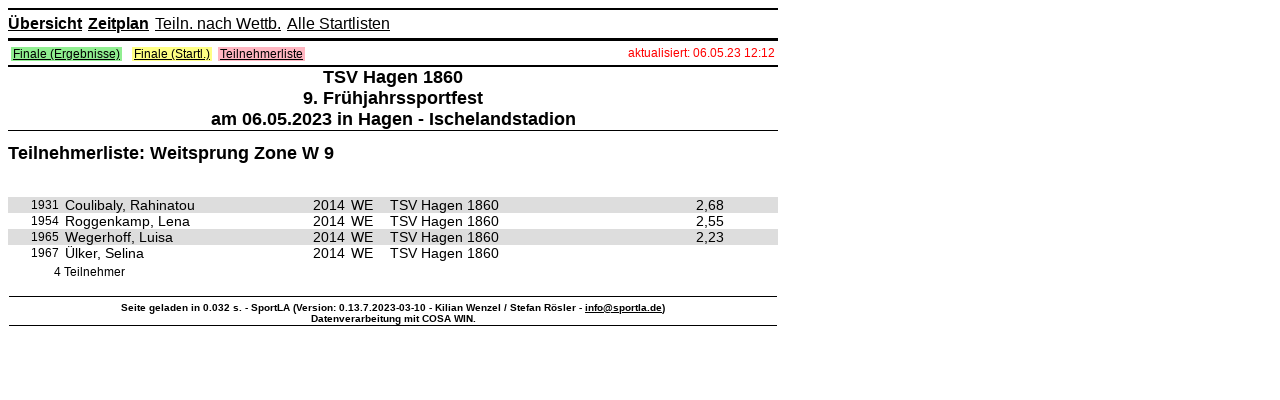

--- FILE ---
content_type: text/html; charset=ISO-8859-1
request_url: https://cosa-software.de/Veranstaltungen/2023015/?sub=t41537.htm
body_size: 5960
content:
<!DOCTYPE HTML PUBLIC "-//W3C//DTD HTML 4.01 Transitional//EN"
       "http://www.w3.org/TR/html4/loose.dtd">
<html>
	<head>
		<title>SportLA - 9. Frühjahrssportfest am 06.05.2023</title>
		<meta http-equiv="Content-Type" content="text/html; charset=ISO-8859-1">
		
		<meta name="robots" content="all">
		
		<meta http-equiv="Content-Style-Type" content="text/css">
		<meta name="description" content="Live-Daten mit Ergebnisse von der Leichtathletik-Veranstaltung: 9. Frühjahrssportfest am 06.05.2023 in Hagen - Ischelandstadion">
		<meta name="author" content="TSV Hagen 1860">
		<meta name="author" content="Kilian Wenzel / Stefan Rösler">
		<meta name="keywords" content="Leichtathletik, Live, Ergebnisse, LaIVE, Results, Athletics, Track and Field, Sports, TSV Hagen 1860, 9. Frühjahrssportfest, Hagen, am 06.05.2023">
		<meta name="date" content="2023-05-06T00:00:01+02:00">
		<style type="text/css">

a:link,a:visited{color:#000;text-decoration:underline}
hr{background-color:#000;border:0;color:#000;height:1px}
hr.HRPrint{background-color:#000;border:0;color:#000;height:1px;display:none}
br.BRPrint{background-color:#000;border:0;color:#000;height:1px;display:none}
table.sortable{border:0;border-bottom:2px solid #000;border-collapse:collapse;width:770px}
table.qualifikationsmodus{border-bottom:1px solid #000;border-top:1px solid #000;width:770px}
table.zeitplan{border:2px solid #000;border-collapse:collapse;width:770px;background-color:#FFFFFF}
table.zeitplanOben{border:2px solid #000;border-collapse:collapse;margin-bottom:5px;padding:0;width:770px}
table.stellplatz{border:#000 solid 2px;border-collapse:collapse;width:770px}
table.laivemenu{border-bottom:1px solid #000;border-top:1px solid #000;height:8px;margin:0;padding:0;width:770px}

table.laivemenuPrint{border-bottom:1px solid #000;border-top:1px solid #000;height:8px;margin:0;padding:0;width:770px; display:none}
tr.laivemenuPrint, tr.KopfPrint{display:none}

table.zeitplantyplink{border:#FFF solid 2px;height:15px;width:100%}
table.zeitplantyplinkOben{border:0;height:100%;margin:0;padding:0;width:100%}
ul.topmenu{background-color:#FFF;border-bottom-color:#000;border-bottom-style:solid;border-bottom-width:2px;border-top-color:#000;border-top-style:solid;border-top-width:2px;margin:0;padding:5px 0}
ul.secoundmenu{background-color:#FFF;margin:0;padding:0}
li.topmenu{display:inline;margin-bottom:0;margin-right:6px;margin-top:0}
p.AnzahlRunden, p.ParticipantsTeamsByClub{margin-top:2px;padding-left:0;padding-top:2px;text-align:left}
p.LinkStellplatz{text-align:right}
a.AnzahlRunden{font-size:12px;padding-left:46px}
a.LinkStellplatz{color:black;font-size:12px}
a.linkbold{color:black;font-weight:700}
a.linknormal{color:black}
a.linklistezwischenergebnisse{color:#FF8C00;font-size:14px;font-weight:700}
a:hover{color:#000;text-decoration:none}
th{border-bottom:2px solid #000;border-top:2px solid #000;font-size:13px;font-weight:700;height:30px;text-align:left}

td.typempty{padding:3px; text-align: center }

td.typ1{background-color:#90EE90;padding:3px; text-align: center; border-right: 2px solid #FFF; border-bottom: 2px solid #FFF}
td.typoben1{background-color:#90EE90;border-bottom:2px solid #FFF}
td.typ2{background-color:#FFB6C1;padding:3px; text-align: center; border-right: 2px solid #FFF; border-bottom: 2px solid #FFF}
td.typoben2{background-color:#FFB6C1;border-bottom:2px solid #FFF}
td.typ3{background-color:#FF7F50;padding:3px; text-align: center; border-right: 2px solid #FFF; border-bottom: 2px solid #FFF}
td.typoben3{background-color:#FF7F50;border-bottom:2px solid #FFF}
td.typ4{background-color:#FFFF83;padding:3px; text-align: center; border-right: 2px solid #FFF; border-bottom: 2px solid #FFF }
td.typoben4{background-color:#FFFF83;border-bottom:2px solid #FFF}
a.typ8{color:grey;font-size:11px;padding-left:3px;text-align:left; text-align: center; }
a.meldungen{color:#000;font-size:11px;padding-left:5px;text-align:right}
td.meldungen{background-color:#FFF;border-top:1px solid #000;height:25px;width:112px}
td.meldungenOben{background-color:#FFF;border-bottom:2px solid #FFF;width:112px}
td.zeitplanzeit{background-color:#FFF;border-top:1px solid #000;height:25px;width:45px}
td.zeitplanzeitOben{background-color:#FFF;border-bottom:2px solid #FFF;width:45px}
td.zeitplanzeitvorhanden{background-color:#FFF;border-top:0 solid #000}
td.zeitplanzeitaktuell{background-color:#ADD8E6;border-top:1px solid #000}
td.zeitplanzeitvorhandenaktuell{background-color:#ADD8E6;border-top:1px solid #ADD8E6}

td.zeitplanspalteklasse{background-color:#FFF;border-top:1px solid #000;height:25px;text-align:left;width:152px}

td.zeitplanspalteevent0{background-color:#FFF;border-top:1px solid #000;height:25px;text-align:left;width:250px}
td.zeitplanspalteevent1{background-color:#ADD8E6;border-top:1px solid #000;height:25px;text-align:left;width:250px}

td.timetableRowLists{background-color:#FFF;border-top:1px solid #000;height:25px;text-align:left;width:205px}
td.timetableRowParticipansAndTeams{background-color:#FFF;border-top:1px solid #000;height:25px;text-align:right;width:30px;font-size:13px;padding-right:2px;}
td.timetableRowHeatsAndGroups{background-color:#FFF;border-top:1px solid #000;height:25px;text-align:right;width:30px;font-size:13px;padding-right:7px;}


td.zeitplanspalteklasseOben{background-color:#FFF;border-bottom:2px solid #FFF;text-align:left;width:152px}
td.zeitplanspaltedisziplin{background-color:#FFF;border-top:1px solid #000;height:25px;text-align:left;width:145px}
td.zeitplanspaltedisziplinOben{background-color:#FFF;border-bottom:2px solid #FFF;text-align:left;width:145px}
a.zeitplanspaltedisziplin{color:#000;font-size:14px;font-weight:700}
td.zeitplanspalterunde{background-color:#FFF;border-top:1px solid #000;height:25px;text-align:left;width:150px}
td.zeitplanspalterunde0{background-color:#FFF;border-top:1px solid #000;height:25px;text-align:left;width:150px}
td.zeitplanspalterunde1{background-color:#ADD8E6;border-top:1px solid #000;height:25px;text-align:left;width:150px}
td.zeitplanspalterundeOben{background-color:#FFF;border-bottom:2px solid #FFF;text-align:left;width:118px}
td.zeitplanspaltetyp{background-color:#FFF;border-top:1px solid #000;height:25px;text-align:left;width:155px}
td.zeitplanspaltetypOben{background-color:#FFF;border-bottom:2px solid #FFF;text-align:left;width:155px}
a.zeitplanspalterundemk{color:grey;font-size:11px;font-weight:700}
td.zeitplanspalteaktuell{background-color:#FFF;border-top:1px solid #000;height:25px;text-align:right;width:30px}
td.zeitplanspalteaktuellOben{background-color:#FFF;border-bottom:2px solid #FFF;text-align:right;width:30px}

td.seperator, th.seperator{border-top:2px solid #FFF; border-bottom: 2px solid #FFF; border-left:2px solid #000; border-right:2px solid #000;height:25px;width:10px}
th.timetableHeadRight{text-align:right;border-bottom:2px solid #000;border-top:2px solid #000;font-size:13px;font-weight:700;height:30px}
th.timetableHeadCenter{text-align:center;border-bottom:2px solid #000;border-top:2px solid #000;font-size:13px;font-weight:700;height:30px}

a.zeitplanspalteaktuell{color:#000;font-size:10px}
a.aktualisiert{color:red;font-size:12px;padding-left:0;text-align:right}
td.aktualisiert{background-color:#FFF;border-top:0;text-align:right;width:200px}

a.aktualisiertPrint{color:red;font-size:12px;padding-left:0;text-align:right;display:none}
td.aktualisiertPrint{background-color:#FFF;border-top:0;text-align:right;width:200px;display:none}

a.linkliste, a.linkliste_type1, a.linkliste_type2, a.linkliste_type3, a.linkliste_type4{font-size:12px;padding-left:2px;padding-right:2px;}
a.linkliste2 {font-size:14px;padding-left:2px;padding-right:2px;}

td.linkliste{border-top:0;text-align:left;width:570px}

td.linklistePrint{border-top:0;text-align:left;width:570px; display:none}

a.linkliste_type1{background-color:#90EE90}
a.linkliste_type2{background-color:#FFB6C1}
a.linkliste_type3{background-color:#FF7F50}
a.linkliste_type4{background-color:#FFFF83}
a.stellplatz{color:#000;font-size:18px;padding-left:0;text-align:left}
td.stellplatzzeit{background-color:#FFF;border-left:2px solid #000;border-right:2px solid #000;border-top:2px solid #000}
td.stellplatzzeitvorhanden{background-color:#FFF;border-left:2px solid #000;border-right:2px solid #000}
a.stellplatztn{color:#000;font-size:18px;padding-right:10px;text-align:right}
td.stellplatztn{background-color:#FFF;border:#000 solid 2px;text-align:right}
a.stellplatzwbnr{color:#000;font-size:14px;padding-right:2px;text-align:right}
td.stellplatzwbnr{background-color:#FFF;border:#000 solid 2px;font-style:italic;text-align:right}
a.stellplatztag{color:#FFF;font-size:20px;font-weight:700;padding-left:0;text-align:left}
td.stellplatztag{background-color:#000;border:#000 solid 2px;padding-right:2px}
p.txtstellplatz{margin-bottom:0;margin-top:0;text-align:center}
a.txtstellplatz{font-size:16px;font-weight:700}
td.KopfZ1{border-bottom:0;border-top:1px solid #000;color:#000;font-size:18px;font-weight:700;padding:0;text-align:center}
td.KopfZ11{border-bottom:0;border-top:0;color:#000;font-size:18px;font-weight:700;padding:0;text-align:center}
td.KopfZ12{border-bottom:1px solid #000;border-top:0;color:#000;font-size:18px;font-weight:700;padding:0;text-align:center}
td.KopfZ2{border-bottom:0 solid #000;border-top:1px solid #000;color:#000;font-size:14px;font-weight:700;padding-bottom:7px;padding-top:7px;text-align:left;width:600px}
td.KopfZ21{border-bottom:0 solid #000;border-top:0 solid #000;color:#000;font-size:18px;font-weight:700;padding-bottom:0;padding-top:12px;text-align:left;width:600px}
td.Stand{border-bottom:1px solid #000;border-top:1px solid #000;color:#000;font-size:15px;font-weight:700;padding-bottom:0;padding-top:0;text-align:right;width:150px}

td.KopfZ1Print{border-bottom:0;border-top:1px solid #000;color:#000;font-size:18px;font-weight:700;padding:0;text-align:center;display:none}
td.KopfZ11Print{border-bottom:0;border-top:0;color:#000;font-size:18px;font-weight:700;padding:0;text-align:center;display:none}
td.KopfZ12Print{border-bottom:1px solid #000;border-top:0;color:#000;font-size:18px;font-weight:700;padding:0;text-align:center;display:none}
td.KopfZ2Print{border-bottom:0 solid #000;border-top:1px solid #000;color:#000;font-size:14px;font-weight:700;padding-bottom:7px;padding-top:7px;text-align:left;width:600px;display:none}
td.KopfZ21Print{border-bottom:0 solid #000;border-top:0 solid #000;color:#000;font-size:18px;font-weight:700;padding-bottom:0;padding-top:12px;text-align:left;width:600px;display:none}


td.FussZ{border-bottom:1px solid #000;border-top:1px solid #000;font-size:13px;font-weight:700;padding-top:5px;text-align:center;width:770px}
td.FussZLaive{border-bottom:1px solid #000;border-top:1px solid #000;font-size:10px;font-weight:700;padding-top:5px;text-align:center;width:770px}
td.qualifikationsmodusueberschrift{font-size:13px}
td.qualifikationsmodustext{font-size:13px;font-weight:700}
td.blEWettbMK{color:#000;font-size:15px;font-weight:bold;padding-bottom:0;padding-left:17px;padding-top:0;text-align:left;width:700px}
td.AklZ{border-bottom:0 solid #000;border-top:1px solid #000;color:#000;font-size:18px;font-weight:700;height:10px;padding-bottom:8px;padding-top:5px;text-align:left}
p.EWettb{color:#000;font-size:14px;font-weight:700;padding-bottom:0;padding-top:0;text-align:left;width:230px}
.blEWettb{color:#000;font-size:15px;font-weight:700;padding-bottom:0;padding-left:17px;padding-top:0;text-align:left;width:650px}
.blEWind{color:#000;font-size:15px;padding-bottom:0;padding-top:0;text-align:left;width:100px}
td.blEDatum{color:#000;font-size:15px;padding-bottom:0;padding-top:0;text-align:right;width:150px}
.blEFreiDis{color:#000;font-size:14px;padding-bottom:0;padding-top:0;text-align:left;width:33px}
.blEDis{color:#000;font-size:14px;padding-bottom:0;padding-top:0;text-align:left;width:737px}
.blEPokWtr1w{font-size:12px;padding-bottom:2px;padding-left:33px;padding-top:12px;text-align:left;width:107px}
.blEPokBez1w{font-size:12px;padding-bottom:2px;padding-top:12px;text-align:left;width:625px}
.blEPokWtrw{font-size:12px;padding-left:33px;text-align:left;width:107px}
.blEPokBezw{font-size:12px;padding:0;text-align:left;width:625px}
.blEPokPktw{font-size:12px;padding:0;text-align:right;width:70px}
.blEPokFr1w{font-size:12px;padding:0;text-align:left;width:312px}
.blEPokNamew{font-size:12px;padding-left:6px;text-align:left;width:222px}
.blEStMaTn1w{font-size:12px;padding-left:105px;padding-top:7px;text-align:left;width:770px}
.blEHochNw{font-size:12px;padding-left:3px;text-align:left;width:110px}
.blEHochHw{font-size:12px;padding:0;text-align:left;width:25px}
.blEHochRw{font-size:12px;padding:0;text-align:left;width:30px}
.blEStNrVw{font-size:12px;text-align:right;vertical-align:top;width:46px}
.blENameASVw{font-size:14px;padding-left:6px;text-align:left;vertical-align:top;width:218px}
.blEJGVw{font-size:14px;padding-left:0;text-align:right;vertical-align:top;width:35px}
.blELvVw{font-size:14px;padding-left:6px;text-align:left;vertical-align:top;width:30px}
.blEStNrVg{background-color:#DDD;font-size:12px;text-align:right;vertical-align:top;width:46px}
.blENameASVg{background-color:#DDD;font-size:14px;padding-left:6px;text-align:left;vertical-align:top;width:218px}
.blEJGVg{background-color:#DDD;font-size:14px;padding-left:0;text-align:right;vertical-align:top;width:35px}
.blELvVg{background-color:#DDD;font-size:14px;padding-left:6px;text-align:left;vertical-align:top;width:30px}
td.blGrundLink{background:#FFF;color:#000;font-size:13px;padding-left:0;vertical-align:top;width:256px}
td.blGrundLinkAK{background:#FFF;color:#000;font-size:13px;padding-left:0;vertical-align:top;width:150px}
td.blGrundLinkDIS{background:#FFF;color:#000;font-size:13px;padding-left:0;vertical-align:top;width:620px}
td.blEFreiDisTl{background:#FFF;color:#000;font-size:13px;padding-left:0;text-align:left;width:241px}
td.blEFreiDisTm{background:#FFF;color:#000;font-size:13px;padding-left:0;text-align:center;width:241px}
td.blEFreiDisTr{background:#FFF;color:#000;font-size:13px;padding-left:0;text-align:right;width:241px}
a.blEFreiDisTriege{background:#FFF;color:#000;font-size:13px;font-weight:700;padding-left:0}
td.blEFreiDisTlriege{background:#FFF;color:#000;font-size:13px;font-weight:700;padding-left:0;text-align:left;width:241px}
.blEgemwettbeww{font-size:13px;padding-left:0;text-align:left;width:441px}
.blEgemwettbewg{background-color:#DDD;font-size:13px;padding-left:0;text-align:left;width:441px}
td.blGrundSortierung{background:#FFF;color:#000;font-size:13px;padding-left:0;width:192px}
.blERangu{border-bottom:1px solid #000;border-top:1px solid #000;font-size:14px;padding:0;text-align:right;width:30px}
.blERangBu{border-bottom:1px solid #000;border-top:1px solid #000;font-size:14px;text-align:right;width:40px}
.blEStNru{border-bottom:1px solid #000;border-top:1px solid #000;font-size:12px;text-align:right;width:46px}

.cuptableheadplace{border-bottom:1px solid #000;border-top:1px solid #000;font-size:12px;text-align:right;width:100px; padding-right: 20px;}
.cuptableheadteam{border-bottom:1px solid #000;border-top:1px solid #000;font-size:12px;text-align:left;width:500px}
.cuptableheadpoints{border-bottom:1px solid #000;border-top:1px solid #000;font-size:12px;text-align:right;width:170px}

.cuptableplace1{border-bottom:0px solid #000;border-top:0px solid #000;font-size:16px;text-align:right;width:100px; padding-right: 20px;background-color:#DDD;line-height:30px}
.cuptableteam1{border-bottom:0px solid #000;border-top:0px solid #000;font-size:16px;text-align:left;width:500px;background-color:#DDD;line-height:30px}
.cuptablepoints1{border-bottom:0px solid #000;border-top:0px solid #000;font-size:16px;text-align:right;width:170px;background-color:#DDD;line-height:30px}

.cuptableplace0{border-bottom:0px solid #000;border-top:0px solid #000;font-size:16px;text-align:right;width:100px; padding-right: 20px;line-height:30px}
.cuptableteam0{border-bottom:0px solid #000;border-top:0px solid #000;font-size:16px;text-align:left;width:500px;line-height:30px}
.cuptablepoints0{border-bottom:0px solid #000;border-top:0px solid #000;font-size:16px;text-align:right;width:170px;line-height:30px}

.cuptableheaddetailedteam{border-bottom:1px solid #000;border-top:1px solid #000;font-size:12px;text-align:left;width:150px}
.cuptableheaddetailedevent{border-bottom:1px solid #000;border-top:1px solid #000;font-size:12px;text-align:right}
.cuptableheaddetailedpoints{border-bottom:1px solid #000;border-top:1px solid #000;font-size:12px;text-align:right;width:50px}
.cuptableheaddetailedplace{border-bottom:1px solid #000;border-top:1px solid #000;font-size:12px;text-align:right;width:50px}

.cuptabledetailteam1{border-bottom:0px solid #000;border-top:0px solid #000;font-size:14px;text-align:left;width:150px;background-color:#DDD;}
.cuptabledetailevent1{border-bottom:0px solid #000;border-top:0px solid #000;font-size:14px;text-align:right;background-color:#DDD;}
.cuptabledetailpoints1{border-bottom:0px solid #000;border-top:0px solid #000;font-size:14px;text-align:right;width:50px;background-color:#DDD;}
.cuptabledetailplace1{border-bottom:0px solid #000;border-top:0px solid #000;font-size:14px;text-align:right;width:50px;background-color:#DDD;}

.cuptabledetailteam0{border-bottom:0px solid #000;border-top:0px solid #000;font-size:14px;text-align:left;width:150px;}
.cuptabledetailevent0{border-bottom:0px solid #000;border-top:0px solid #000;font-size:14px;text-align:right;}
.cuptabledetailpoints0{border-bottom:0px solid #000;border-top:0px solid #000;font-size:14px;text-align:right;width:50px;}
.cuptabledetailplace0{border-bottom:0px solid #000;border-top:0px solid #000;font-size:14px;text-align:right;width:50px;}

.imgflags{margin-left:3px; margin-right:3px; border: 0px solid #000;width:16px;}

.IPCClassu{border-bottom:1px solid #000;border-top:1px solid #000;font-size:12px;text-align:left;width:46px}
.blENameu{border-bottom:1px solid #000;border-top:1px solid #000;font-size:14px;padding-left:3px;text-align:left;width:276px}
.blENameASu{border-bottom:1px solid #000;border-top:1px solid #000;font-size:14px;padding-left:6px;text-align:left;width:218px}
.blEJGu{border-bottom:1px solid #000;border-top:1px solid #000;font-size:14px;padding-left:0;text-align:right;width:35px}
.blELvu{border-bottom:1px solid #000;border-top:1px solid #000;font-size:14px;padding-left:6px;text-align:left;width:30px}
.blEVereinu{border-bottom:1px solid #000;border-top:1px solid #000;font-size:14px;padding-left:5px;text-align:left;width:214px}
.blELeistu{border-bottom:1px solid #000;border-top:1px solid #000;font-size:14px;padding-left:0;text-align:right;width:85px}
td.blEgemwettbewu{border-bottom:1px solid #000;border-top:1px solid #000;font-size:13px;padding-left:0;text-align:left;width:441px}
.blEQualiu{border-bottom:1px solid #000;border-top:1px solid #000;font-size:14px;padding-left:0;text-align:center;width:10px}
.blEPokPu{border-bottom:1px solid #000;border-top:1px solid #000;font-size:12px;padding-left:0;text-align:right;width:48px}
.blEElemu{border-bottom:1px solid #000;border-top:1px solid #000;font-size:13px;padding-left:0;text-align:right;width:80px}
.blERest1u{border-bottom:1px solid #000;border-top:1px solid #000;font-size:13px;padding-left:0;text-align:left;width:260px}
.blELBezu{border-bottom:1px solid #000;border-top:1px solid #000;font-size:13px;padding-left:4px;text-align:left;width:28px}
td.blEMeldeleistung{font-size:13px;text-align:right;width:110px}
td.blERiege{font-size:12px;text-align:right;width:70px}
td.blEWettbew{font-size:13px;text-align:left;width:261px}

td.blEWertungsgruppenVw{font-size:10px;padding-left:15px;text-align:left;width:724px}
td.blEWertungsgruppenVg{background-color:#DDD;font-size:10px;padding-left:15px;text-align:left;width:724px}

td.blEIPCCodeVw{font-size:10px;padding-left:15px;text-align:left;width:200px}
td.blEIPCCodeVg{background-color:#DDD;font-size:10px;padding-left:15px;text-align:left;width:200px}

td.blEIPCStartClassw{font-size:12px;padding-left:15px;text-align:right;width:40px}
td.blEIPCStartClassg{background-color:#DDD;font-size:12px;padding-left:15px;text-align:right;width:40px}

td.blEIPCemptyw{font-size:10px;padding-left:15px;text-align:left;width:395px}
td.blEIPCemptyg{background-color:#DDD;font-size:10px;padding-left:15px;text-align:left;width:395px}

a.IPCClassEvent{font-size:10px;text-align:right}


.blERangStaffelw{font-size:15px;font-weight:700;padding-right:0;text-align:right;width:30px}
.blERangStaffelg{background-color:#DDD;font-size:15px;font-weight:700;padding-right:0;text-align:right;width:30px}
.blEStNrStaffelw{font-size:13px;font-weight:700;text-align:right;width:46px}
.blEStNrStaffelg{background-color:#DDD;font-size:13px;font-weight:700;text-align:right;width:46px}
.blENameASStaffelw{font-size:15px;font-weight:700;padding-left:6px;text-align:left;width:218px}
.blENameASStaffelg{background-color:#DDD;font-size:15px;font-weight:700;padding-left:6px;text-align:left;width:218px}
a.blERangStaffelw{font-size:15px;font-weight:700;padding-right:12px;text-align:right;width:30px}
a.blERangStaffelg{background-color:#DDD;font-size:15px;font-weight:700;padding-right:12px;text-align:right;width:30px}
.blERangMannschaftsTNw{font-size:13px;padding-right:0;text-align:right;width:30px}
.blERangMannschaftsTNg{background-color:#DDD;font-size:13px;padding-right:0;text-align:right;width:30px}
.blEStNrMannschaftsTNw{font-size:11px;text-align:right;width:46px}
.blEStNrMannschaftsTNg{background-color:#DDD;font-size:11px;text-align:right;width:46px}
.blENameASMannschaftsTNw{font-size:13px;padding-left:6px;text-align:left;width:218px}
.blENameASMannschaftsTNg{background-color:#DDD;font-size:13px;padding-left:6px;text-align:left;width:218px}
.blEJGMannschaftsTNw{font-size:13px;padding-left:0;text-align:right;width:35px}
.blEJGMannschaftsTNg{background-color:#DDD;font-size:13px;padding-left:0;text-align:right;width:35px}
td.LinkTnVereine{background-color:#FFF;border-bottom:0px solid #000;border-top:1px solid #000;font-size:15px;font-weight:700;height:25px;text-align:right;width:770px}
.blEAusserw{font-size:12px;padding-bottom:6px;padding-left:82px;padding-top:6px;text-align:left;width:737px}
.blEMaFrei1g{font-size:14px;padding-left:5px;text-align:left;width:740px}
td.links{border-left-style:solid;border-left-width:1px}
td.linksZentriert{border-left-style:solid;border-left-width:1px;text-align:center}
td.linksOben{border-left-style:solid;border-left-width:1px;border-top-style:solid;border-top-width:1px}
td.linksObenZentriert{border-left-style:solid;border-left-width:1px;border-top-style:solid;border-top-width:1px;text-align:center}
td.linksObenRechts{border-left-style:solid;border-left-width:1px;border-right-style:solid;border-right-width:1px;border-top-style:solid;border-top-width:1px}
td.linksObenRechtsRechts{border-left-style:solid;border-left-width:1px;border-right-style:solid;border-right-width:1px;border-top-style:solid;border-top-width:1px;text-align:right}
td.rechts{border-right-style:solid;border-right-width:1px}
td.rechtsZentriert{border-right-style:solid;border-right-width:1px;text-align:center}
td.linksRechts{border-left-style:solid;border-left-width:1px;border-right-style:solid;border-right-width:1px}
td.linksRechtsRechts{border-left-style:solid;border-left-width:1px;border-right-style:solid;border-right-width:1px;text-align:right}
td.Oben{border-top-style:solid;border-top-width:1px}
td.TeilnStNr{background-color:#FFF;border-top:1px solid #000;font-size:12px;padding-top:1px;text-align:right;vertical-align:top}
td.TeilnIPCClass{background-color:#FFF;border-top:1px solid #000;font-size:12px;padding-top:1px;text-align:left;vertical-align:top}
td.TeilnName{background-color:#FFF;border-top:1px solid #000;font-size:14px;font-weight:700;text-align:left;vertical-align:top}
td.TeilnGemWettbew{background-color:#FFF;border-top:1px solid #000;font-size:12px;text-align:left;vertical-align:top}
a.nachmeldung{color:#8B0000}
body,#seitenbereich{font-family:Arial, Helvetica, sans-serif;font-style:normal;width:770px}
table.body,table.bodynoprint{border:0;width:770px}

table.bodyPrint {border:0;width:770px;display:none}

a.typ3, a.typ5{color:#000;font-size:14px;padding-left:3px;text-align:left;text-decoration:none}

a.typ1{font-size:14px;padding:3px;text-align:left;font-weight:bold;text-decoration:none; }
a.typ2{font-size:14px;padding-left:3px;text-align:left;text-decoration:none}
a.typ3{font-size:14px;padding-left:3px;text-align:left;font-weight:bold;text-decoration:none}
a.typ4{font-size:14px;padding-left:3px;text-align:left;text-decoration:none;font-style:italic;font-weight:bold; color:#424242}

a.typ1:hover, a.typ2:hover, a.typ3:hover, a.typ4:hover{color:#000;text-decoration:underline}


td.typ5,td.typ6,td.typ7,td.typ8{background-color:#FFF;padding:3px}
a.typ6,a.typ7{color:#000;font-size:13px;padding-left:3px;text-align:left}
td.typoben5,td.typoben6,td.typoben7,td.typoben8{background-color:#FFF;border-bottom:2px solid #FFF}
a.zeitplanzeit,a.zeitplanzeitvorhanden,a.zeitplanzeitaktuell,a.zeitplanzeitvorhandenaktuell{color:#000;font-size:14px;font-weight:700;padding-left:3px;text-align:left}
a.zeitplanspalteklasse,a.zeitplanspalterunde{color:#000;font-size:14px}

a.timetable_row_type2, a.timetable_row_type5, a.timetable_row_type6, a.timetable_row_type7, a.timetable_row_type8 {color:#000;font-size:14px}
a.timetable_row_type1, a.timetable_row_type3, a.timetable_row_type4 {font-weight:700;color:#000;font-size:14px}
a.zeitplanspalteklassemk,a.zeitplanspaltedisziplinmk{color:grey;font-size:12px}
td.stellplatz,th.stellplatz{background-color:#FFF;border:#000 solid 2px}
a.stellplatzzeit,a.stellplatzzeitvorhanden{color:#000;font-size:20px;font-weight:700;padding-left:0;text-align:left}
a.zeitplanverzug,p.zeitplanverzug{color:#000;font-size:14px;font-style:italic;padding-left:0;text-align:center}
td.blGrund,a.blEFreiDisT{background:#FFF;color:#000;font-size:13px;padding-left:0}
.blEPokRangw,.blEHochRangw{font-size:12px;padding:0;text-align:right;width:30px}
.blEStMaTnw,.blEStMaTng{font-size:12px;padding-left:105px;text-align:left;width:770px}
td.blEStMaTng,td.blERangfLWg,td.blELeistWg,td.blERangg,td.blERangBg,td.blEStNrg,td.blENameg,td.blENameASg,td.blEJGg,td.blELvg,td.blEVereing,td.blELeistg,td.blEQualig,td.blEPokPg,td.blEElemg,td.blERest1g,td.blELBezg,td.blEMaFrei1g,td.blVereinPg, td.IPCClassg{background-color:#DDD}
.blERangfLWw,.blERangfLWg{font-size:12px;padding-left:0;text-align:right;width:30px}
.blELeistWw,.blELeistWg{font-size:14px;padding-left:0;text-align:right;width:55px}
.blERangw,.blERangg{font-size:14px;padding:0;text-align:right;width:30px}
.blERangBw,.blERangBg{font-size:14px;text-align:right;width:40px}
.blEStNrw,.blEStNrg{font-size:12px;text-align:right;width:46px}
.IPCClassw,.IPCClassg{font-size:12px;text-align:left;width:46px}
.blENamew,.blENameg{font-size:14px;padding-left:3px;text-align:left;width:276px}
.blENameASw,.blENameASg{font-size:14px;padding-left:6px;text-align:left;width:218px}
.blEJGw,.blEJGg{font-size:14px;padding-left:0;text-align:right;width:35px}
.blELvw,.blELvg{font-size:14px;padding-left:6px;text-align:left;width:30px}
.blEVereinw,.blEVereing{font-size:14px;padding-left:5px;text-align:left;width:214px}
.blELeistw,.blELeistg{font-size:14px;padding-left:0;text-align:right;width:85px}
.blEQualiw,.blEQualig{font-size:14px;padding-left:0;text-align:center;width:10px}
.blEPokPw,.blEPokPg{font-size:12px;padding-left:0;text-align:right;width:48px}
.blEElemw,.blEElemg{font-size:13px;padding-left:0;text-align:right;width:80px}
.blERest1w,.blERest1g{font-size:13px;padding-left:0;text-align:left;width:260px}
.blELBezw,.blELBezg{font-size:13px;padding-left:4px;text-align:left;width:28px}
a.blEWettbew,a.blEgemwettbewu{padding-left:10px}
.blVereinPw,.blVereinPg{font-size:12px;padding-left:395px;text-align:left;width:770px}
td.TeilnGeschlecht,td.TeilnJG,td.TeilnLV,td.TeilnVerein{background-color:#FFF;border-top:1px solid #000;font-size:14px;text-align:left;vertical-align:top}
td.FinalConfirmationg{font-size:16px;text-align:center;width:15px; background-color:#DDD;font-weight:700}
td.FinalConfirmationw{font-size:16px;text-align:center;width:15px; background-color:#FFF;font-weight:700}
a.FinalConfirmation0{color: #ff0000}
a.FinalConfirmation1{color: #009966}
a.FinalConfirmationAthlete0{}
a.FinalConfirmationAthlete1{font-weight:700}
a.FinalConfirmationCount, p.FinalConfirmationCount{font-size:12px;text-align:right; margin-top: -30px;}

div.holdtogether{page-break-inside:avoid;}

td.left{text-align:left; padding-left:10px;font-size:12px;}

p.entrylistnotes{text-align:left; padding: 5px; margin-left: 10px; margin-right: 10px; font-size:14px; font-weight:700; background-color:#BB1319; color: #FFFFFF;}
p.entrylistnotesPrint{text-align:left; padding: 5px; margin-left: 10px; margin-right: 10px; font-size:14px; font-weight:700; background-color:#BB1319; color: #FFFFFF;display:none;}
a.entrylistnotes:hover{color: #FFFFFF;}

a.blGrundLinkDIS{display: inline;white-space: nowrap;}

a.tooltip:hover
{    position: relative;                      
     background: transparent;          
}  

a.tooltip span  
{    position: absolute;                     
     visibility: hidden;                        
     width: 20em;                               
     top: 2em; left: 1em;  
	background: #ffffdd;
      border: 1px solid #aaaaaa;
      padding: 7px;
	  font-weight:normal;
}

a.tooltip:hover span  
{    visibility: visible;   }

a.tooltip span b
{     display: block;
      font-weight: bold;
      border-bottom: 1px solid #888888;
      margin-bottom: 5px;
}                    

table.keytable{width:19em}

img.info{border: none;}

#header_image {width: 770px; margin-bottom:3px;}
#footer_image {width: 770px; marigin-top:2px; margin-bottom:2px; border-top:1px solid #000;}
div.header { display: none }

@media print {
a:link{text-decoration:none}
ul.topmenu,a.linkliste,a.linkliste_type1,a.linkliste_type2,a.linkliste_type3,a.linkliste_type4,p.LinkStellplatz,table.bodynoprint,.noprint{display:none}
p.AnzahlRunden{page-break-before:avoid}
p.ParticipantsTeamsByClub{page-break-after:always}
td.blEWettb,td.blGrundLinkAK,td.blEFreiDisT,td.blEFreiDisTlriege{page-break-after:avoid}

table.bodyPrint {border:0;width:770px;display:table}
table.laivemenuPrint{border-bottom:1px solid #000;border-top:1px solid #000;height:8px;margin:0;padding:0;width:770px;display:table}

tr.laivemenuPrint, tr.KopfPrint{display:table-row}

td.linklistePrint{border-top:0;text-align:left;width:570px;display:table-cell}
td.aktualisiertPrint{background-color:#FFF;border-top:0;text-align:right;width:200px;display:table-cell}
td.KopfZ1Print{border-bottom:0;border-top:1px solid #000;color:#000;font-size:18px;font-weight:700;padding:0;text-align:center;display:table-cell}
td.KopfZ11Print{border-bottom:0;border-top:0;color:#000;font-size:18px;font-weight:700;padding:0;text-align:center;display:table-cell}
td.KopfZ12Print{border-bottom:1px solid #000;border-top:0;color:#000;font-size:18px;font-weight:700;padding:0;text-align:center;display:table-cell}
td.KopfZ2Print{border-bottom:0 solid #000;border-top:1px solid #000;color:#000;font-size:14px;font-weight:700;padding-bottom:7px;padding-top:7px;text-align:left;width:600px;display:table-cell}
td.KopfZ21Print{border-bottom:0 solid #000;border-top:0 solid #000;color:#000;font-size:18px;font-weight:700;padding-bottom:0;padding-top:12px;text-align:left;width:600px;display:table-cell}

a.aktualisiertPrint{color:red;font-size:12px;padding-left:0;text-align:right;display:block}
hr.HRPrint{background-color:#000;border:0;color:#000;height:1px;display:block}
br.BRPrint{background-color:#000;border:0;color:#000;height:1px;display:block}
p.entrylistnotesPrint{text-align:left; padding: 5px; margin-left: 10px; margin-right: 10px; font-size:14px; font-weight:700; background-color:#FFFFFF; color: #000000;display:block; border:1px black solid;}

<!-- div#header {display: block; position: running(header);} -->

}
  
@page { @top-center { content: element(header) }}


		</style>
	</head>
	<body>
		<div id="seitenbereich">

<ul class='topmenu'><li class='topmenu'><a class='linkbold' href='?sub=uebersicht.php'>&Uuml;bersicht</a></li><li class='topmenu'><a class='linkbold' href='?sub=zeitplan.php&amp;tag=1#aktuell'>Zeitplan</a></li><li class='topmenu'><a class='linknormal' href='?sub=gesamtteilnehmer.php&amp;list=2&amp;wg=0&amp;sort=3'>Teiln. nach Wettb.</a></li><li class='topmenu'><a class='linknormal' href='?sub=_startlists_all.htm'>Alle Startlisten</a></li></ul><table class="laivemenu">
	<tr>
		
		<td class="linkliste">
			<ul class="secoundmenu">
				<li class='topmenu'>
								<a class='linkliste_type1' href='?sub=41537.htm'>Finale (Ergebnisse)</a>
							</li><li class='topmenu'><a class='linkliste_type4' href='?sub=s41537q.htm'>Finale (Startl.)</a></li><li class='topmenu'><a class='linkliste_type2' href='?sub=t41537.htm'>Teilnehmerliste</a></li>				
			</ul>
		</td>
		<td class="aktualisiert"><a class='aktualisiert'>aktualisiert: 06.05.23 12:12</a></td>
	</tr>
</table>

<table class='body' cellspacing='0'><tr><td class='KopfZ1'>TSV Hagen 1860</td></tr><tr><td class='KopfZ11'>9. Frühjahrssportfest</td></tr><tr><td class='KopfZ12'>am 06.05.2023 in Hagen - Ischelandstadion</td></tr></table><table CLASS='body' cellspacing='0' cellpadding='0'><tr><td class='KopfZ21'>Teilnehmerliste: Weitsprung Zone W 9</td></tr></table><br><table CLASS='body' cellspacing='0' cellpadding='0'><tr><td CLASS='blEStNrw'>&nbsp;</td><td CLASS='blEFreiDisTl'><a CLASS='blEFreiDisT'>&nbsp;</a></td><td CLASS='blEFreiDisTm'><a CLASS='blEFreiDisT'>&nbsp;</a></td><td CLASS='blEFreiDisTr'><a CLASS='blEFreiDisT'>&nbsp;</a></td></tr></table><table CLASS='body' cellspacing='0' cellpadding='0'><tr><td CLASS='blEStNrg'> 1931</td><td CLASS='blENameASg'>Coulibaly, Rahinatou</td><td CLASS='blEJGg'>2014</td><td CLASS='blELvg'>WE</td><td CLASS='blEVereing'>TSV Hagen 1860</td><td CLASS='blELeistg'>2,68</td><td CLASS='blEPokPg'>  </td></tr></table><table CLASS='body' cellspacing='0' cellpadding='0'><tr><td CLASS='blEStNrw'> 1954</td><td CLASS='blENameASw'>Roggenkamp, Lena</td><td CLASS='blEJGw'>2014</td><td CLASS='blELvw'>WE</td><td CLASS='blEVereinw'>TSV Hagen 1860</td><td CLASS='blELeistw'>2,55</td><td CLASS='blEPokPw'>  </td></tr></table><table CLASS='body' cellspacing='0' cellpadding='0'><tr><td CLASS='blEStNrg'> 1965</td><td CLASS='blENameASg'>Wegerhoff, Luisa</td><td CLASS='blEJGg'>2014</td><td CLASS='blELvg'>WE</td><td CLASS='blEVereing'>TSV Hagen 1860</td><td CLASS='blELeistg'>2,23</td><td CLASS='blEPokPg'>  </td></tr></table><table CLASS='body' cellspacing='0' cellpadding='0'><tr><td CLASS='blEStNrw'> 1967</td><td CLASS='blENameASw'>Ülker, Selina</td><td CLASS='blEJGw'>2014</td><td CLASS='blELvw'>WE</td><td CLASS='blEVereinw'>TSV Hagen 1860</td><td CLASS='blELeistw'></td><td CLASS='blEPokPw'>  </td></tr></table><p class='AnzahlRunden'><a class='AnzahlRunden'>4 Teilnehmer</a></p>
		<table CLASS="body" cellspacing="1">
			<tr>
				<td CLASS="FussZLaive">Seite geladen in 0.032 s. - SportLA (Version: 0.13.7.2023-03-10  - Kilian Wenzel / Stefan Rösler - <a href="https://sportla.de/" target="_blank">info@sportla.de</a>)<BR>
				Datenverarbeitung mit COSA WIN.				</td>
			</tr>
		</table>
</div>
</body>
</html>
